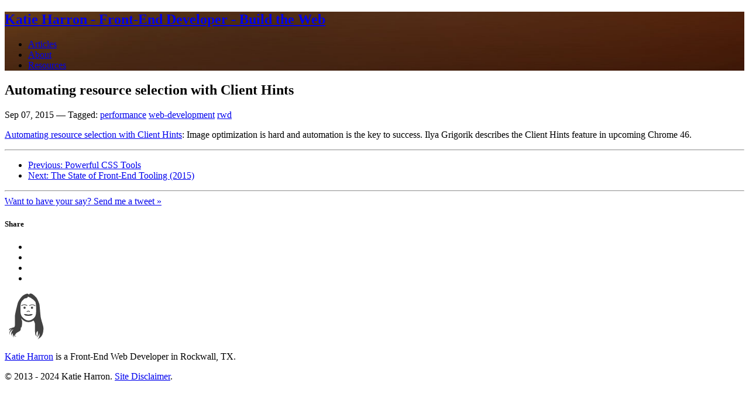

--- FILE ---
content_type: text/html
request_url: https://pibby.com/articles/automating-resource-selection-with-client-hints/
body_size: 4222
content:
<!doctype html> <html lang="en"> <head> <meta charset="utf-8"> <title>Automating resource selection with Client Hints | Katie Harron - Front-End Developer - Build the Web</title> <meta http-equiv="X-UA-Compatible" content="IE=edge"> <meta name="viewport" content="width=device-width, initial-scale=1"> <link rel="stylesheet" href="/assets/css/style.css"> <meta name="description" content="Image optimization is hard and automation is the key to success. Ilya Grigorik describes the Client Hints feature in upcoming Chrome 46."> <meta name="keywords" content="performance,web-development,rwd,performance,web-development,rwd,google chrome,client hints,optimization"> <link rel="sitemap" href="/sitemap.xml"> <link href="/feed.xml" type="application/atom+xml" rel="alternate" title="Katie Harron - Front-End Developer - Build the Web Feed"> <link rel="canonical" href="http://localhost:4000/articles/automating-resource-selection-with-client-hints/"> <link rel="shortcut icon" href="/assets/img/avatar_128.png"> <link rel="apple-touch-icon" href="/assets/img/avatar_128.png"> <meta name="robots" content="index,follow" /> <meta property="twitter:account_id" content="13527482" /> <link rel="author" href="https://plus.google.com/101810265763497051683"> <!--[if lt IE 9]> <script src="//html5shim.googlecode.com/svn/trunk/html5.js"></script> <script src="/js/respond-min.js"></script> <![endif]--> </head> <body> <header class="header" id="top" role="banner" style="background: url(/img/bg_gold2.jpg) no-repeat center center; background-size: cover;"> <div class="wrapper"> <h2 class="logo hide-text rotate"><a href="/">Katie Harron - Front-End Developer - Build the Web</a></h2> <nav class="navigation" role="navigation"> <ul> <li><a href="/">Articles</a></li> <li><a href="/about/">About</a></li> <li><a href="/resources/">Resources</a></li> </ul> </nav> </div> </header> <article class="post" role="main"> <div class="wrapper"> <header class="post-header"> <h1 class="post-title">Automating resource selection with Client Hints</h1> <p class="date"><time datetime="2015-09-07">Sep 07, 2015</time> &mdash; Tagged: <a href="/tags/#performance">performance</a> <a href="/tags/#web-development">web-development</a> <a href="/tags/#rwd">rwd</a> </p> </header> <div class="post-content"> <p><a href="https://developers.google.com/web/updates/2015/09/automating-resource-selection-with-client-hints">Automating resource selection with Client Hints</a>: Image optimization is hard and automation is the key to success. Ilya Grigorik describes the Client Hints feature in upcoming Chrome 46.</p> <hr class="related"> <nav class="post-nav"> <ul> <li><a rel="prev" class="prev" href="/articles/powerful-css-tools/"><i class="icon-left"></i> Previous: Powerful CSS Tools</a></li> <li><a rel="next" class="next" href="/articles/the-state-of-front-end-tooling-(2015)/">Next: The State of Front-End Tooling (2015) <i class="icon-right"></i></a></li> </ul> </nav> <hr class="related"> <a href="https://twitter.com/intent/tweet?screen_name=buildtheweb&amp;url=http://localhost:4000/articles/automating-resource-selection-with-client-hints/&amp;text=About%20that%20post..." class="read-more">Want to have your say? Send me a tweet &raquo;</a> </div> </div> </article> <section class="share"> <h5>Share</h5> <ul> <li><a href="http://twitter.com/intent/tweet?text=Automating resource selection with Client Hints&amp;url=http://localhost:4000/articles/automating-resource-selection-with-client-hints/&amp;via=pibby" class="social twitter"><i class="icon-twitter"></i></a></li> <li><a href="https://plus.google.com/share?url=http://localhost:4000/articles/automating-resource-selection-with-client-hints/" class="social gplus"><i class="icon-gplus"></i></a></li> <li><a href="http://www.facebook.com/sharer.php?u=http://localhost:4000/articles/automating-resource-selection-with-client-hints/" class="social fb"><i class="icon-facebook"></i></a></li> <li><a href="javascript:void((function(d)%7Bvar%20e%3Dd.createElement(%27script%27)%3Be.setAttribute(%27type%27,%27text/javascript%27)%3Be.setAttribute(%27charset%27,%27UTF-8%27)%3Be.setAttribute(%27src%27,%27//assets.pinterest.com/js/pinmarklet.js%3Fr%3D%27%2BMath.random()*99999999)%3Bd.body.appendChild(e)%7D)(document))%3B" class="social pin"><i class="icon-pinterest"></i></a></li> </ul> </section> <a href="javascript:;" id="to-top" class="scrollup" title="Scroll to top"><i class="icon-up"></i></a> <footer class="footer" role="contentinfo"> <div class="wrapper"> <img src="[data-uri]" width="80" height="80" alt="Katie Harron" /> <p><a href="/about/">Katie Harron</a> is a Front-End Web Developer in Rockwall, TX.</p> <p>&copy; 2013 - 2024 Katie Harron. <a href="/disclaimer/">Site Disclaimer</a>.</p> </div> </footer> <!-- Back to Top and Google Analytics --> <script>function init(){function getScrollingPosition(){var a=[0,0];if(typeof window.pageYOffset!="undefined"){a=[window.pageXOffset,window.pageYOffset]}else{if(typeof document.documentElement.scrollTop!="undefined"&&document.documentElement.scrollTop>0){a=[document.documentElement.scrollLeft,document.documentElement.scrollTop]}else{if(typeof document.body.scrollTop!="undefined"){a=[document.body.scrollLeft,document.body.scrollTop]}}}return a}var scrollpos=[];window.setInterval(function(){scrollpos=getScrollingPosition();if(scrollpos[1]>200){document.getElementById("to-top").style.display="inline"}else{document.getElementById("to-top").style.display="none"}},250);var backtop=document.getElementById("to-top");backtop.onclick=function(){backTimer=setInterval(back,10)};var backTimer;function back(){var a=document.documentElement;if(!a.scrollTop){a=document.body}a.scrollTop-=50;if(a.scrollTop<=0){a.scrollTop=0;clearTimeout(backTimer)}}(function(f,b){var k=0,c=500,h=15,j=document.getElementsByTagName("a"),a;for(var d=0;d<j.length;d++){a=(j[d].attributes.href===b)?null:j[d].attributes.href.nodeValue.toString();if(a!==null&&a.length>1&&a.indexOf("#")!=-1){j[d].onclick=function(){var o,l=this.attributes.href.nodeValue.toString(),m=l.substr(0,l.indexOf("#")),s=l.substr(l.indexOf("#")+1);if(o=document.getElementById(s)){var p=(c-(c%h))/h,q=g(),r=(e(o)-q)/p;if(f.history&&typeof f.history.pushState=="function"){f.history.pushState({},b,m+"#"+s)}for(var n=1;n<=p;n++){(function(){var i=r*n;setTimeout(function(){f.scrollTo(0,i+q)},h*n)})()}return false}}}}var e=function(l){var i=k*-1;while(l.offsetParent!=b&&l.offsetParent!=null){i+=l.offsetTop+(l.clientTop!=null?l.clientTop:0);l=l.offsetParent}return i};var g=function(){return document.documentElement.scrollTop!==b?document.documentElement.scrollTop:document.body.scrollTop}})}(window);</script> <script async src="https://www.googletagmanager.com/gtag/js?id=G-3NS5EVSSWK"></script> <script> window.dataLayer = window.dataLayer || []; function gtag(){dataLayer.push(arguments);} gtag('js', new Date()); gtag('config', 'G-3NS5EVSSWK'); </script> </body> </html>


--- FILE ---
content_type: text/html
request_url: https://pibby.com/assets/css/style.css
body_size: 310
content:
<!doctype html>
<html lang="en">
  <head>
    <meta charset="UTF-8" />
    <link rel="icon" type="image/svg+xml" href="/vite.svg" /> <meta name="viewport" content="width=device-width, initial-scale=1.0" />
    <title>Katie Harron - Software Engineer</title>   <script type="module" crossorigin src="/assets/index-Bo2nFjTo.js"></script>
   <link rel="stylesheet" crossorigin href="/assets/index-Bld6G6gN.css">
 </head>
  <body>
    <div id="root"></div>
  </body>
</html>